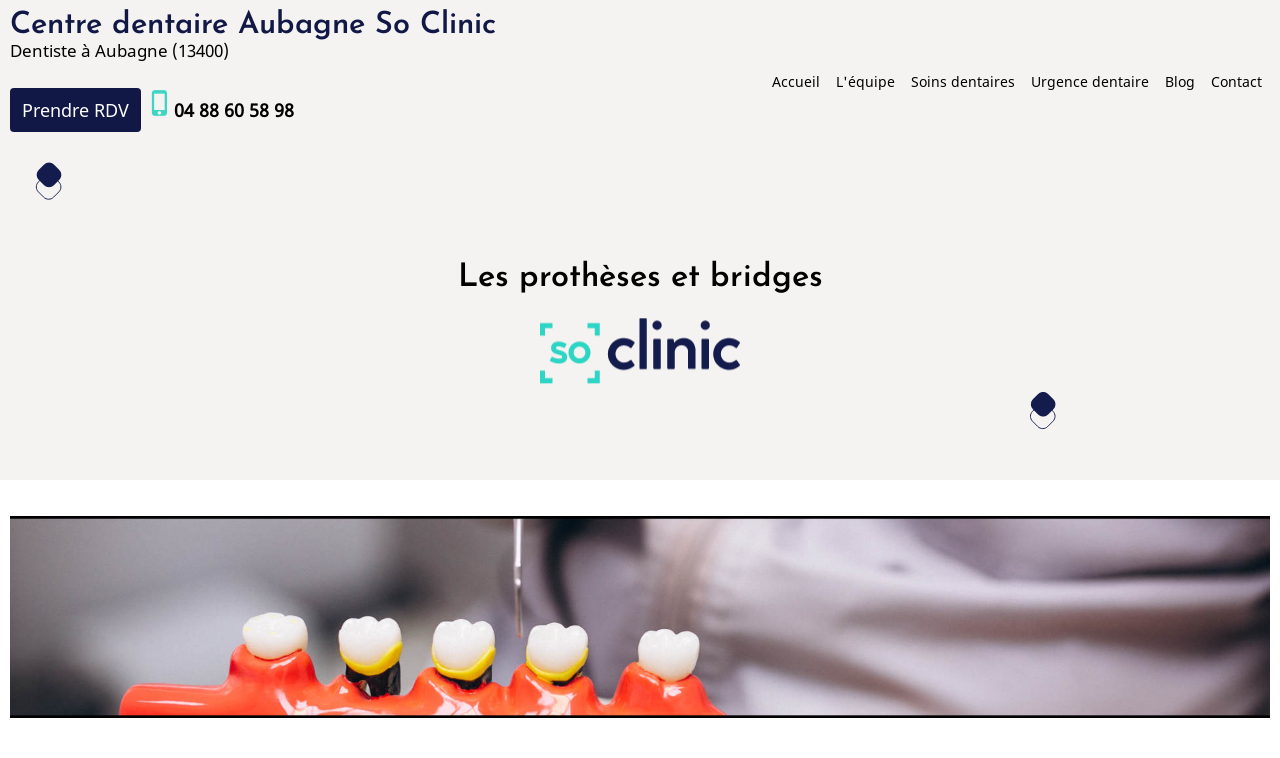

--- FILE ---
content_type: text/html; charset=UTF-8
request_url: https://centre-dentaire-aubagne-so-clinic.fr/c/les-protheses-et-bridges
body_size: 14883
content:
<!DOCTYPE html>
<html lang="fr" dir="ltr">
  <head>
    <meta charset="utf-8" />
<meta name="description" content="Les prothèses et bridges explication par Centre dentaire Aubagne So Clinic, Dentiste à Aubagne (13400)" />
<link rel="canonical" href="https://centre-dentaire-aubagne-so-clinic.fr/c/les-protheses-et-bridges" />
<meta name="google-site-verification" content="7jZXPFyKPhHUCzQInY0tP23r5JtL8os59SQPXNCLSAQ" />
<meta name="google-site-verification" content="IqDjqSdC9upGLQPjM0mgzaeAosFaYifhw6pmMYYsLUg" />
<meta name="Generator" content="Drupal 10 (https://www.drupal.org)" />
<meta name="MobileOptimized" content="width" />
<meta name="HandheldFriendly" content="true" />
<meta name="viewport" content="width=device-width, initial-scale=1.0" />
<link rel="icon" href="/sites/S_YOPBC2G7DNEIPH4AFX6QIWOXXQ/files/favicon-byensite.ico" type="image/vnd.microsoft.icon" />

    <title>Les prothèses et bridges Aubagne (13400) | Centre dentaire Aubagne So Clinic Dentiste 13400</title>
    <link rel="preload" as="font" href="/themes/contrib/ruhipro/fonts/noto-sans.woff2" type="font/woff2" crossorigin>
    <link rel="preload" as="font" href="/themes/contrib/ruhipro/fonts/josefin-sans.woff2" type="font/woff2" crossorigin>
    <link rel="stylesheet" media="all" href="/sites/S_YOPBC2G7DNEIPH4AFX6QIWOXXQ/files/css/css_-UYIEcmNWp7GC_lTMJQ6tjAZkY49dMxVjan-l4vDHZM.css?delta=0&amp;language=fr&amp;theme=ruhipro&amp;include=eJxty0EOgzAMBdELgdhUvY9DDVhy_CPbUcXty6JiQ7ZvNN4PaY6lABnp1GZZYTH53zdY0pcDlV8jfN-4KwrpHHmq2H5zpWSXK2yiyp-no-c1jIqj24DjIG9PThhPcUZyXQoF_wDW2VW5" />
<link rel="stylesheet" media="all" href="/sites/S_YOPBC2G7DNEIPH4AFX6QIWOXXQ/files/css/css_hkTV7y0_oYMuCcnlPrG3e6A29PyepNbXTT36sJpkKUA.css?delta=1&amp;language=fr&amp;theme=ruhipro&amp;include=eJxty0EOgzAMBdELgdhUvY9DDVhy_CPbUcXty6JiQ7ZvNN4PaY6lABnp1GZZYTH53zdY0pcDlV8jfN-4KwrpHHmq2H5zpWSXK2yiyp-no-c1jIqj24DjIG9PThhPcUZyXQoF_wDW2VW5" />

    
        <link rel="stylesheet" media="all" href="/themes/contrib/ruhipro/css/byen.css" />
    <style>
.main-wrapper {
padding: 0 0 2rem 0;; 
}

.region-content-home-top .block {
    position: relative;
     padding: 0rem 0; 
}
</style>
  </head>
  <body class="inner-page path-node page-type-page no-sidebar user-guest">
        <a href="#main-content" class="visually-hidden focusable">
      Aller au contenu principal
    </a>
    
      <div class="dialog-off-canvas-main-canvas" data-off-canvas-main-canvas>
    <header class="header">
<div class="header-main">
  <div class="container">
    <div class="header-container">
              <div class="site-brand">
            <div class="block-region region-header">
    <div id="block-ruhipro-branding" class="settings-tray-editable block block-system block-system-branding-block" data-drupal-settingstray="editable">
  
    

  <div class="site-branding">
        <div class="site-name-slogan">
              <div class="site-name">
          <a href="/" title="Accueil" rel="home">Centre dentaire Aubagne So Clinic</a>
        </div>
                    <div class="site-slogan">Dentiste à Aubagne (13400)</div>
          </div><!-- site-name-slogan -->
  </div><!-- site-branding -->
</div><!--/.block -->
<div id="block-phonetop" class="settings-tray-editable block block-block-content block-block-content593a3639-95cc-4351-900f-e6fdd3204ba9" data-drupal-settingstray="editable">
  
    

      <div class="block-content">
      
            <div class="field field-name-body field-type-text-with-summary field-label-hidden field-item"><br><p><a class="button" href="https://www.doctolib.fr/cabinet-medical-et-dentaire/aubagne/so-clinic-aubagne/booking/motives?profile_skipped=true&amp;specialityId=1&amp;telehealth=false&amp;placeId=practice-216573" target="_blank">Prendre RDV</a> <span class="material-icons" style="color:var(--primary);font-size:28px;">phone_iphone</span><a href="tel:+33488605898"><strong>04&nbsp;88&nbsp;60&nbsp;58&nbsp;98</strong></a></p>
</div>
      
    </div><!--/.block-content -->
  </div><!--/.block -->

  </div>

        </div> <!--/.site-branding -->
                  <div class="header-right">
                  <div class="mobile-menu-icon">
            <span></span>
            <span></span>
            <span></span>
          </div>           <div class="primary-menu-wrapper">
            <div class="menu-wrap">
              <div class="close-mobile-menu"><i class="icon-close"></i></div>
                <div class="block-region region-primary-menu">
    <nav  id="block-ruhipro-main-menu" class="settings-tray-editable block block-menu navigation menu-main" data-drupal-settingstray="editable" aria-labelledby="block-ruhipro-main-menu-menu" role="navigation">
            
  <h2 class="visually-hidden block-title" id="block-ruhipro-main-menu-menu">Main navigation</h2>
  
      
              <ul class="menu">
                          <li class="menu-item menu-item-level-1">
                    <a href="/c/dentiste-aubagne-bouches-du-rhone-13" data-drupal-link-system-path="node/8">Accueil</a>

                  </li>
                      <li class="menu-item menu-item-level-1">
                    <a href="/c/lequipe-du-centre-dentaire" data-drupal-link-system-path="node/39">L&#039;équipe</a>

                  </li>
                      <li class="menu-item menu-item-level-1">
                    <a href="/c/les-soins-dentaires" data-drupal-link-system-path="node/44">Soins dentaires</a>

                  </li>
                      <li class="menu-item menu-item-level-1">
                    <a href="/c/en-cas-durgence-dentaire" data-drupal-link-system-path="node/19">Urgence dentaire</a>

                  </li>
                      <li class="menu-item menu-item-level-1">
                    <a href="/node" data-drupal-link-system-path="node">Blog</a>

                  </li>
                      <li class="menu-item menu-item-level-1">
                    <a href="/c/contact" data-drupal-link-system-path="node/10">Contact</a>

                  </li>
          </ul>
  


  </nav>

  </div>

            </div> <!-- /.menu-wrap -->
          </div> <!-- /.primary-menu-wrapper -->
         <!--  end if for -->
                 <!--  end sidebar_sliding -->
      </div> <!-- /.header-right -->
        </div><!-- /header-container -->
  </div><!-- /container -->
</div><!-- /header main -->
  <section class="page-header">
  <div class="container">
      <div class="block-region region-page-header">
    <div id="block-ruhipro-page-title" class="block block-core block-page-title-block">
  
    

      <div class="block-content">
      <div class="page-title-wrap">
  
      <h1 class="page-title"><span>Les prothèses et bridges</span>
</h1>
    
</div> <!--/.page-title-wrap -->

    </div><!--/.block-content -->
  </div><!--/.block -->
<div id="block-logo" class="settings-tray-editable block block-block-content block-block-contentaa52ec67-0cb8-4cd7-abef-7b1361752ead" data-drupal-settingstray="editable">
  
    

      <div class="block-content">
      
            <div class="field field-name-body field-type-text-with-summary field-label-hidden field-item"><p class="text-align-center"><img class="animation-up-down" src="/files/2023-06/logo-so-clinic_0.svg" alt width="200"></p></div>
      
    </div><!--/.block-content -->
  </div><!--/.block -->

  </div>

  </div>
</section></header><div class="main-wrapper">
        <div class="highlighted block-section">
  <aside class="container" role="complementary">
      <div class="block-region region-highlighted">
    <div data-drupal-messages-fallback class="hidden"></div>

  </div>

  </aside>
</div>    <div class="container">
    <div class="main-container">
      <main id="main" class="main-content">
        <a id="main-content" tabindex="-1"></a>
                <div class="node-content">
            <div class="block-region region-content">
    <div id="block-ruhipro-content" class="block block-system block-system-main-block">
  
    

      <div class="block-content">
      <article class="node node-type-page node-view-mode-full">

  

  <div class="node-content">
    
            <div class="field field-name-body field-type-text-with-summary field-label-hidden field-item"><img src="/files/2023-03/tarapro-pagebanner-dentiste-Soins-dentaire-4.jpg" alt="prothèses et bridges"><p><strong>La couronne</strong></p><div><img src="/files/2023-03/couronne-croquis-p.jpg" width="300" class="align-right"></div><p class="text-align-justify">C'est une prothèse dentaire permettant de protéger une dent qui est vivante ou non (dévitalisée). Une couronne reconstitue artificiellement la couronne de la dent délabrée. Elle peut être simple, ou associée à un inlay-core (faux-moignon ancré dans la racine de la dent par un tenon, qui va servir d'ancrage à la couronne). Les deux principaux avantages sont que la dent est protégée... et qu'une couronne bien faite ne se remarque pas !</p><p class="text-align-justify">&nbsp;</p><p class="text-align-justify"><strong>Le bridge</strong></p><div class="text-align-justify width60"><div class="video-container"><iframe width="560" height="315" src="//www.youtube.com/embed/pbodn4iCLZg?rel=0" frameborder="0" allowfullscreen></iframe></div></div><p class="text-align-justify">Un bridge permet de remplacer une dent absente, en s'appuyant sur les dents adjacentes (une de chaque côté). Le principe est le même que pour la couronne. Le bridge permet de remplacer une dent absente, voir deux, plus dans certains cas de figures. L'avantage est évident : le bridge permet de remplacer une dent manquante, en utilisant un système fixe (qu'on ne doit pas enlever chaque jour pour le nettoyage). Néanmoins, on doit "couronner" les dents qui serviront de pilier.</p><p class="text-align-justify">&nbsp;</p><p class="text-align-justify"><strong>La prothèse complète</strong></p><p class="text-align-justify">Pour la personne édentée totalement, la prothèse complète (dentier) est une solution. Elle peut être stabilisée par des implants dentaires</p><div class="items v-center width50"><div class="video-container"><iframe width="560" height="315" src="https://www.youtube.com/embed/_lkk3y4b7tU?rel=0" frameborder="0" allow="accelerometer; autoplay; encrypted-media; gyroscope; picture-in-picture" allowfullscreen></iframe></div></div><div class="items v-center width50 "><div class="video-container"><iframe width="560" height="315" src="https://www.youtube.com/embed/1RIoEUyh5T8?rel=0" frameborder="0" allowfullscreen></iframe></div></div><p><a href="/c/bridge-dentaire-video"><strong>Bridge dentaire : Vidéo&nbsp;</strong></a></p><p><br><a class="button" href="/c/les-soins-dentaires">Retour aux soins dentaires</a></p></div>
      
  </div>
</article>

    </div><!--/.block-content -->
  </div><!--/.block -->

  </div>

        </div>
                      </main>
            </div><!--/main-container -->
  </div><!--/container -->
</div><!--/main-wrapper -->
<footer class="footer site-footer">
  <div class="footer footer-dark footer-blocks">
  <div class="container">
    <div class="footer-blocks-container">
              <div class="footer-block footer-one">
            <div class="block-region region-footer-one">
    <div id="block-footer" class="settings-tray-editable block block-block-content block-block-contenta6411ad9-c57f-4910-ba84-7a738f2b1a46" data-drupal-settingstray="editable">
  
    

      <div class="block-content">
      
            <div class="field field-name-body field-type-text-with-summary field-label-hidden field-item"><h3 class="white text-align-center">Centre dentaire Aubagne So Clinic</h3>

<div class="features">
<div class="feature">

<h3>Rendez-vous</h3>
<p class="black"><a href="tel:+33488605898"><strong>Par téléphone&nbsp;04&nbsp;88&nbsp;60&nbsp;58&nbsp;98</strong></a><br>
<a href="https://www.doctolib.fr/cabinet-medical-et-dentaire/aubagne/so-clinic-aubagne/booking/motives?profile_skipped=true&amp;specialityId=1&amp;telehealth=false&amp;placeId=practice-216573" target="_blank"><strong>en ligne</strong></a></p>
</div>

<div class="feature">
<a href="/node/10">
<h3>Nos horaires</h3>
<p class="black">Lundi au Vendredi<br>09:00-19:00 </p></a>
</div>

<div class="feature">
<a href="/node/10">
<h3>Adresse</h3>
<p class="black">3, Place Louis Sicard<br>
13400 Aubagne</p></a>
</div>
</div>



<hr>
<p class="white text-align-center"><strong><a class="white" href="/node/9">Mentions légales</a></strong><br>
	Le site Dentiste a été réalisé par <a class="white" href="https://denti.site/" target="_blank">denti.site</a></p>
</div>
      
    </div><!--/.block-content -->
  </div><!--/.block -->

  </div>

        </div>
                            </div>
  </div>
</div></footer>
  <div class="scrolltop"><i class="icon-arrow-up"></i></div>
<style>
body {
  font-size: 1rem;
}
.site-name {
  font-size: 1.7rem;
}
.site-slogan {
  font-size: 17px;
}
.region-primary-menu {
  font-size: 0.8rem;
}
.region-primary-menu .submenu {
  font-size: 0.9rem;
}
@media (min-width: 1170px) {
  .container {
    max-width: 1800px;
  }
}

.footer-top footer .container,
.footer-blocks .container,
.footer-bottom-blocks .container,
.footer-bottom .container {
  width: 100%;
  max-width: 100%;
}

@media (min-width: 768px) {
  }
/* Slider background image */
.slider {
  background-image: url(https://centre-dentaire-aubagne-so-clinic.fr/sites/S_YOPBC2G7DNEIPH4AFX6QIWOXXQ/files/ruhipro-slide-dentiste-DR510-centre-dentaire-aubagne-so-clinic-2_0.jpg);
}
</style>  
  
  
  
  
  
  
  


  </div>

    
    <script type="application/json" data-drupal-selector="drupal-settings-json">{"path":{"baseUrl":"\/","pathPrefix":"","currentPath":"node\/22","currentPathIsAdmin":false,"isFront":false,"currentLanguage":"fr"},"pluralDelimiter":"\u0003","suppressDeprecationErrors":true,"bs_goatcounter":{"settings":{"prefix":"yopbc2g7dneiph4afx6qiwoxxq"}},"fitvids":{"selectors":".video-container","custom_vendors":["iframe[src^=\u0022https:\/\/youtu.be\u0022]"],"ignore_selectors":""},"user":{"uid":0,"permissionsHash":"32a3e1c88e787f0efa5332896b56f84a270705ece4ca2157d4e8a48acb1ffb9e"}}</script>
<script src="/sites/S_YOPBC2G7DNEIPH4AFX6QIWOXXQ/files/js/js_ugNXydPp6jjfDeSJ28yrGRjtz_POjSXMKJWzNLwIZU4.js?scope=footer&amp;delta=0&amp;language=fr&amp;theme=ruhipro&amp;include=eJxLKo5Pz08sSc4vzStJLdJHYuukZZaUZaYU60NpOD8zL7NEp6g0I7OgKF8_PSc_KTFHt7ikMiczLx0A1GQfGw"></script>

    <style>
  :root {
    --primary: #3ed5c4;
    --secondary: #111845;
    --dark: #111845;
    --light: #f4f3f1;
    --border: #333333;
    --color-text: #000000;
    --color-text-light: #000000;
    --color-bold: #000000;
  }
  body {
    background-color: #ffffff;
    color: ;
  }
</style>
<style>
.inner-page .header,
.slider-page .header {
  background-image: url(https://centre-dentaire-aubagne-so-clinic.fr/sites/S_YOPBC2G7DNEIPH4AFX6QIWOXXQ/files/ruhipro-entete-dentiste-DR510-centre-dentaire-aubagne-so-clinic.svg);
}
</style>  </body>
</html>


--- FILE ---
content_type: image/svg+xml
request_url: https://centre-dentaire-aubagne-so-clinic.fr/sites/S_YOPBC2G7DNEIPH4AFX6QIWOXXQ/files/ruhipro-entete-dentiste-DR510-centre-dentaire-aubagne-so-clinic.svg
body_size: 12078
content:
<?xml version="1.0" encoding="UTF-8" standalone="no"?>
<!-- Created with Inkscape (http://www.inkscape.org/) -->

<svg
   width="1920"
   height="400"
   viewBox="0 0 507.99999 105.83333"
   version="1.1"
   id="svg2724"
   inkscape:version="1.2.2 (b0a8486541, 2022-12-01)"
   sodipodi:docname="ruhipro-entete-dentiste-DR510-centre-dentaire-aubagne-so-clinic.svg"
   xmlns:inkscape="http://www.inkscape.org/namespaces/inkscape"
   xmlns:sodipodi="http://sodipodi.sourceforge.net/DTD/sodipodi-0.dtd"
   xmlns="http://www.w3.org/2000/svg"
   xmlns:svg="http://www.w3.org/2000/svg">
  <sodipodi:namedview
     id="namedview2726"
     pagecolor="#ffffff"
     bordercolor="#666666"
     borderopacity="1.0"
     inkscape:showpageshadow="2"
     inkscape:pageopacity="0.0"
     inkscape:pagecheckerboard="0"
     inkscape:deskcolor="#d1d1d1"
     inkscape:document-units="mm"
     showgrid="false"
     inkscape:zoom="0.37371282"
     inkscape:cx="624.81132"
     inkscape:cy="227.44737"
     inkscape:window-width="1920"
     inkscape:window-height="1011"
     inkscape:window-x="0"
     inkscape:window-y="32"
     inkscape:window-maximized="1"
     inkscape:current-layer="g3647" />
  <defs
     id="defs2721" />
  <g
     inkscape:label="Layer 1"
     inkscape:groupmode="layer"
     id="layer1">
    <g
       id="g3647"
       transform="matrix(0.01761067,0,0,-0.01761729,14.605041,103.28933)"
       style="stroke-width:2.00283">
      <g
         id="g4507">
        <g
           id="g2681"
           style="stroke-width:2.00283">
          <g
             id="g4677"
             transform="translate(-3329.4881,-594.21276)">
            <path
               d="m 4836.8004,2415.6492 -66.24,66.24 c -34.21,34.21 -34.21,89.6799 0,123.88 l 66.24,66.25 c 34.21,34.21 89.68,34.21 123.89,0 l 66.24,-66.25 c 34.21,-34.2 34.21,-89.67 0,-123.88 l -66.24,-66.24 c -34.21,-34.21 -89.68,-34.21 -123.89,0 z"
               style="fill:none;stroke:#3ed5c4;stroke-width:11.6953;stroke-linecap:butt;stroke-linejoin:miter;stroke-miterlimit:10;stroke-dasharray:none;stroke-opacity:1"
               id="path40-0" />
            <path
               d="m 4841.6304,2566.5292 -66.25,66.24 c -34.2,34.21 -34.2,89.68 0,123.89 l 66.25,66.2399 c 34.21,34.21 89.68,34.21 123.89,0 l 66.24,-66.2399 c 34.21,-34.21 34.21,-89.68 0,-123.89 l -66.24,-66.24 c -34.21,-34.21 -89.68,-34.21 -123.89,0"
               style="fill:#3ed5c4;fill-opacity:1;fill-rule:nonzero;stroke:#3ed5c4;stroke-width:2.00283;stroke-opacity:1"
               id="path80-62" />
          </g>
          <g
             id="g4677-6"
             transform="translate(13737.493,-1891.0172)"
             style="stroke-width:2.00283">
            <path
               d="m 4836.8004,2415.6492 -66.24,66.24 c -34.21,34.21 -34.21,89.6799 0,123.88 l 66.24,66.25 c 34.21,34.21 89.68,34.21 123.89,0 l 66.24,-66.25 c 34.21,-34.2 34.21,-89.67 0,-123.88 l -66.24,-66.24 c -34.21,-34.21 -89.68,-34.21 -123.89,0 z"
               style="fill:none;stroke:#141b4d;stroke-width:11.6953;stroke-linecap:butt;stroke-linejoin:miter;stroke-miterlimit:10;stroke-dasharray:none;stroke-opacity:1"
               id="path40-0-1" />
            <path
               d="m 4841.6304,2566.5292 -66.25,66.24 c -34.2,34.21 -34.2,89.68 0,123.89 l 66.25,66.2399 c 34.21,34.21 89.68,34.21 123.89,0 l 66.24,-66.2399 c 34.21,-34.21 34.21,-89.68 0,-123.89 l -66.24,-66.24 c -34.21,-34.21 -89.68,-34.21 -123.89,0"
               style="fill:#141b4d;fill-opacity:1.0;fill-rule:nonzero;stroke:none;stroke-width:2.00283"
               id="path80-62-8" />
          </g>
          <g
             id="g4677-7"
             transform="translate(17661.157,1145.3728)"
             style="stroke-width:2.00283">
            <path
               d="m 4836.8004,2415.6492 -66.24,66.24 c -34.21,34.21 -34.21,89.6799 0,123.88 l 66.24,66.25 c 34.21,34.21 89.68,34.21 123.89,0 l 66.24,-66.25 c 34.21,-34.2 34.21,-89.67 0,-123.88 l -66.24,-66.24 c -34.21,-34.21 -89.68,-34.21 -123.89,0 z"
               style="fill:none;stroke:#3ed5c4;stroke-width:11.6953;stroke-linecap:butt;stroke-linejoin:miter;stroke-miterlimit:10;stroke-dasharray:none;stroke-opacity:1"
               id="path40-0-9" />
            <path
               d="m 4841.6304,2566.5292 -66.25,66.24 c -34.2,34.21 -34.2,89.68 0,123.89 l 66.25,66.2399 c 34.21,34.21 89.68,34.21 123.89,0 l 66.24,-66.2399 c 34.21,-34.21 34.21,-89.68 0,-123.89 l -66.24,-66.24 c -34.21,-34.21 -89.68,-34.21 -123.89,0"
               style="fill:#3ed5c4;fill-opacity:1;fill-rule:nonzero;stroke:none;stroke-width:2.00283"
               id="path80-62-2" />
          </g>
          <g
             id="g4677-0"
             transform="translate(1290.967,979.55099)"
             style="stroke-width:2.00283">
            <path
               d="m 4836.8004,2415.6492 -66.24,66.24 c -34.21,34.21 -34.21,89.6799 0,123.88 l 66.24,66.25 c 34.21,34.21 89.68,34.21 123.89,0 l 66.24,-66.25 c 34.21,-34.2 34.21,-89.67 0,-123.88 l -66.24,-66.24 c -34.21,-34.21 -89.68,-34.21 -123.89,0 z"
               style="fill:none;stroke:#141b4d;stroke-width:11.6953;stroke-linecap:butt;stroke-linejoin:miter;stroke-miterlimit:10;stroke-dasharray:none;stroke-opacity:1"
               id="path40-0-2" />
            <path
               d="m 4841.6304,2566.5292 -66.25,66.24 c -34.2,34.21 -34.2,89.68 0,123.89 l 66.25,66.2399 c 34.21,34.21 89.68,34.21 123.89,0 l 66.24,-66.2399 c 34.21,-34.21 34.21,-89.68 0,-123.89 l -66.24,-66.24 c -34.21,-34.21 -89.68,-34.21 -123.89,0"
               style="fill:#141b4d;fill-opacity:1.0;fill-rule:nonzero;stroke:none;stroke-width:2.00283"
               id="path80-62-3" />
          </g>
        </g>
      </g>
      <g
         id="g4507-3"
         style="stroke-width:2.88359"
         transform="matrix(0,0.69425165,0.6948733,0,23517.619,1318.3061)">
        <path
           d="m 361.57694,3355.4852 -1730.46804,1730.46 c -155.89,155.89 -155.89,408.63 0,564.53 l 1730.46804,1730.46 c 155.887,155.88 408.633,155.88 564.52,0 l 1730.46196,-1730.46 c 155.89,-155.9 155.89,-408.64 0,-564.53 L 926.09694,3355.4852 c -155.887,-155.89 -408.633,-155.89 -564.52,0 z"
           style="fill:none;stroke:#141b4d;stroke-width:33.1862;stroke-linecap:butt;stroke-linejoin:miter;stroke-miterlimit:10;stroke-dasharray:none;stroke-opacity:1"
           id="path22-6" />
        <path
           d="M 332.078,3519.73 -1398.38,5250.19 c -155.89,155.89 -155.89,408.64 0,564.53 L 332.078,7545.18 c 155.891,155.89 408.641,155.89 564.527,0 L 2627.07,5814.72 c 155.88,-155.89 155.88,-408.64 0,-564.53 L 896.605,3519.73 c -155.886,-155.89 -408.636,-155.89 -564.527,0"
           style="fill:#141b4d;fill-opacity:1.0;fill-rule:nonzero;stroke:none;stroke-width:2.88359"
           id="path32-7" />
        <g
           id="g2681-5"
           style="stroke-width:2.88359">
          <path
             d="m -32.9883,2331.95 -498.0237,498.02 c -146.238,146.24 -146.238,383.35 0,529.59 l 498.0237,498.01 c 146.2423,146.24 383.3403,146.24 529.5823,0 l 498.019,-498.01 c 146.237,-146.24 146.237,-383.35 0,-529.59 L 496.594,2331.95 c -146.242,-146.24 -383.34,-146.24 -529.5823,0 z"
             style="fill:none;stroke:#3ed5c4;stroke-width:25.0123;stroke-linecap:butt;stroke-linejoin:miter;stroke-miterlimit:10;stroke-dasharray:none;stroke-opacity:1"
             id="path18-3" />
          <path
             d="M 1023.76,929.641 560.688,1392.71 c -155.887,155.89 -155.887,408.64 0,564.54 l 463.072,463.07 c 155.89,155.89 408.64,155.89 564.53,0 l 463.08,-463.07 c 155.89,-155.9 155.89,-408.65 0,-564.54 L 1588.29,929.641 c -155.89,-155.891 -408.64,-155.891 -564.53,0 z"
             style="fill:none;stroke:#141b4d;stroke-width:25.0123;stroke-linecap:butt;stroke-linejoin:miter;stroke-miterlimit:10;stroke-dasharray:none;stroke-opacity:1"
             id="path20-5" />
          <path
             d="m 2739.68,4478.6 -505.56,505.56 c -155.89,155.89 -155.89,408.63 0,564.53 l 505.56,505.55 c 155.89,155.89 408.64,155.89 564.52,0 l 505.56,-505.55 c 155.89,-155.9 155.89,-408.64 0,-564.53 L 3304.2,4478.6 c -155.88,-155.89 -408.63,-155.89 -564.52,0 z"
             style="fill:none;stroke:#c0bfbc;stroke-width:25.0123;stroke-linecap:butt;stroke-linejoin:miter;stroke-miterlimit:10;stroke-dasharray:none;stroke-opacity:1"
             id="path24-6" />
          <path
             d="m 2007.12,2471.54 -602.86,602.86 c -90.31,90.31 -90.31,236.73 0,327.04 l 602.86,602.86 c 90.31,90.3 236.72,90.3 327.03,0 l 602.86,-602.86 c 90.31,-90.31 90.31,-236.73 0,-327.04 l -602.86,-602.86 c -90.31,-90.3 -236.72,-90.3 -327.03,0 z"
             style="fill:none;stroke:#3ed5c4;stroke-width:25.0123;stroke-linecap:butt;stroke-linejoin:miter;stroke-miterlimit:10;stroke-dasharray:none;stroke-opacity:1"
             id="path26-2" />
          <path
             d="m -72.8945,2597.98 -498.0195,498.03 c -146.238,146.24 -146.238,383.34 0,529.58 l 498.0195,498.02 c 146.2383,146.24 383.3435,146.24 529.5825,0 l 498.023,-498.02 c 146.239,-146.24 146.239,-383.34 0,-529.58 L 456.688,2597.98 c -146.239,-146.24 -383.3442,-146.24 -529.5825,0"
             style="fill:#3ed5c4;fill-opacity:1;fill-rule:nonzero;stroke:none;stroke-width:2.88359"
             id="path28-9" />
          <path
             d="m 983.863,1195.67 -463.082,463.08 c -155.886,155.89 -155.886,408.63 0,564.52 l 463.082,463.08 c 155.887,155.9 408.637,155.9 564.527,0 l 463.07,-463.08 c 155.89,-155.89 155.89,-408.63 0,-564.52 l -463.07,-463.08 c -155.89,-155.88 -408.64,-155.88 -564.527,0"
             style="fill:#141b4d;fill-opacity:1.0;fill-rule:nonzero;stroke:none;stroke-width:2.88359"
             id="path30-1" />
          <path
             d="m 2699.77,4744.64 -505.55,505.55 c -155.89,155.89 -155.89,408.64 0,564.53 l 505.55,505.55 c 155.89,155.89 408.64,155.89 564.53,0 l 505.55,-505.55 c 155.89,-155.89 155.89,-408.64 0,-564.53 L 3264.3,4744.64 c -155.89,-155.89 -408.64,-155.89 -564.53,0"
             style="fill:#c0bfbc;fill-opacity:1;fill-rule:nonzero;stroke:none;stroke-width:2.88359"
             id="path34-2" />
          <path
             d="m 1967.21,2737.58 -602.85,602.86 c -90.32,90.31 -90.32,236.72 0,327.03 l 602.85,602.86 c 90.31,90.31 236.73,90.31 327.04,0 l 602.86,-602.86 c 90.31,-90.31 90.31,-236.72 0,-327.03 l -602.86,-602.86 c -90.31,-90.31 -236.73,-90.31 -327.04,0"
             style="fill:#3ed5c4;fill-opacity:1;fill-rule:nonzero;stroke:none;stroke-width:2.88359"
             id="path36-7" />
          <path
             d="m 3151.1,3635.62 -204.6,204.6 c -70.42,70.42 -70.42,184.59 0,255.01 l 204.6,204.6 c 70.42,70.42 184.59,70.42 255.01,0 l 204.6,-204.6 c 70.42,-70.42 70.42,-184.59 0,-255.01 l -204.6,-204.6 c -70.42,-70.41 -184.59,-70.41 -255.01,0 z"
             style="fill:none;stroke:#3ed5c4;stroke-width:16.8384;stroke-linecap:butt;stroke-linejoin:miter;stroke-miterlimit:10;stroke-dasharray:none;stroke-opacity:1"
             id="path38-0" />
          <path
             d="m 3226.03,2790.5 -66.24,66.24 c -34.21,34.21 -34.21,89.68 0,123.88 l 66.24,66.25 c 34.21,34.21 89.68,34.21 123.89,0 l 66.24,-66.25 c 34.21,-34.2 34.21,-89.67 0,-123.88 l -66.24,-66.24 c -34.21,-34.21 -89.68,-34.21 -123.89,0 z"
             style="fill:none;stroke:#c0bfbc;stroke-width:16.8384;stroke-linecap:butt;stroke-linejoin:miter;stroke-miterlimit:10;stroke-dasharray:none;stroke-opacity:1"
             id="path40-9" />
          <path
             d="m 3155.93,3786.51 -204.6,204.6 c -70.42,70.42 -70.42,184.59 0,255.01 l 204.6,204.6 c 70.42,70.42 184.59,70.42 255.01,0 l 204.6,-204.6 c 70.42,-70.42 70.42,-184.59 0,-255.01 l -204.6,-204.6 c -70.42,-70.42 -184.59,-70.42 -255.01,0"
             style="fill:#3ed5c4;fill-opacity:1;fill-rule:nonzero;stroke:none;stroke-width:2.88359"
             id="path76-3" />
          <path
             d="m 3230.86,2941.38 -66.25,66.24 c -34.2,34.21 -34.2,89.68 0,123.89 l 66.25,66.24 c 34.21,34.21 89.68,34.21 123.89,0 l 66.24,-66.24 c 34.21,-34.21 34.21,-89.68 0,-123.89 l -66.24,-66.24 c -34.21,-34.21 -89.68,-34.21 -123.89,0"
             style="fill:#c0bfbc;fill-opacity:1;fill-rule:nonzero;stroke:none;stroke-width:2.88359"
             id="path80-6" />
        </g>
      </g>
    </g>
  </g>
</svg>


--- FILE ---
content_type: image/svg+xml
request_url: https://centre-dentaire-aubagne-so-clinic.fr/files/2023-06/logo-so-clinic_0.svg
body_size: 13682
content:
<?xml version="1.0" encoding="UTF-8" standalone="no"?>
<!-- Created with Inkscape (http://www.inkscape.org/) -->

<svg
   width="256.34482"
   height="83.447884"
   viewBox="0 0 67.824565 22.07892"
   version="1.1"
   id="svg383"
   inkscape:version="1.2.2 (b0a8486541, 2022-12-01)"
   sodipodi:docname="logo-so-clinic.svg"
   xmlns:inkscape="http://www.inkscape.org/namespaces/inkscape"
   xmlns:sodipodi="http://sodipodi.sourceforge.net/DTD/sodipodi-0.dtd"
   xmlns="http://www.w3.org/2000/svg"
   xmlns:svg="http://www.w3.org/2000/svg">
  <sodipodi:namedview
     id="namedview385"
     pagecolor="#ffffff"
     bordercolor="#666666"
     borderopacity="1.0"
     inkscape:showpageshadow="2"
     inkscape:pageopacity="0.0"
     inkscape:pagecheckerboard="0"
     inkscape:deskcolor="#d1d1d1"
     inkscape:document-units="mm"
     showgrid="false"
     inkscape:zoom="2.114039"
     inkscape:cx="190.63036"
     inkscape:cy="132.92092"
     inkscape:window-width="1920"
     inkscape:window-height="1011"
     inkscape:window-x="0"
     inkscape:window-y="32"
     inkscape:window-maximized="1"
     inkscape:current-layer="layer1" />
  <defs
     id="defs380" />
  <g
     inkscape:label="Layer 1"
     inkscape:groupmode="layer"
     id="layer1"
     transform="translate(-2.2335397,-6.0321458)">
    <g
       id="g336"
       transform="matrix(0.78862566,0,0,0.78862566,2.2335397,6.0295466)"
       style="stroke-width:0.335499">
      <path
         d="M 23.5008,25.8019 H 20.4013 V 28 h 5.2723 v -5.4935 h -2.1728 z"
         fill="#2cd5c4"
         id="path2"
         style="stroke-width:0.226298" />
      <path
         d="m 23.5008,7.443 h 2.1728 V 2.02765 h -5.2723 v 2.1981 h 3.0995 z"
         fill="#2cd5c4"
         id="path4"
         style="stroke-width:0.226298" />
      <path
         d="M 10.2252,14.3817 C 9.6685,14.0954 9.07903,13.8795 8.47012,13.739 8.1231,13.6537 7.78094,13.5494 7.44515,13.4265 7.26824,13.3669 7.10645,13.2687 6.97127,13.1389 6.88882,13.0394 6.84404,12.9135 6.8449,12.7838 6.84279,12.6792 6.86837,12.576 6.91898,12.4848 c 0.05061,-0.0911 0.12441,-0.1669 0.21375,-0.2195 0.24886,-0.1418 0.53274,-0.2084 0.81789,-0.1918 0.40052,0.0059 0.79797,0.0717 1.17942,0.1954 0.38488,0.12 0.75844,0.2745 1.11626,0.4616 0.0365,0.0113 0.0742,0.0184 0.1123,0.0213 0.0623,-0.005 0.1221,-0.0267 0.1734,-0.0629 0.0512,-0.0362 0.0919,-0.0856 0.118,-0.1431 l 0.6599,-1.1185 C 11.3548,11.3652 11.3805,11.291 11.3836,11.2142 11.3793,11.1463 11.3559,11.0812 11.316,11.0264 11.2762,10.9716 11.2217,10.9296 11.1589,10.9053 10.6967,10.6366 10.204,10.4256 9.69167,10.2767 9.12303,10.0999 8.53146,10.0102 7.93657,10.0104 7.3448,9.99102 6.75683,10.1127 6.22009,10.3655 5.77362,10.5786 5.39445,10.913 5.1249,11.3314 c -0.24634,0.3862 -0.37679,0.8364 -0.37559,1.2961 -0.02468,0.514 0.09716,1.0243 0.35102,1.4701 0.25941,0.4008 0.62407,0.7205 1.05306,0.9233 0.56724,0.2754 1.16294,0.4862 1.77616,0.6286 0.42721,0.092 0.84037,0.2413 1.22858,0.4438 0.11164,0.0568 0.20628,0.1427 0.27416,0.2488 0.06787,0.1061 0.10653,0.2286 0.11196,0.3549 C 9.54682,16.8162 9.5118,16.9331 9.44426,17.0308 9.37673,17.1285 9.2802,17.2019 9.16866,17.2403 8.81408,17.367 8.43851,17.4224 8.06294,17.4037 7.14691,17.3682 6.25259,17.1113 5.45486,16.6544 5.38587,16.6163 5.30881,16.5956 5.23021,16.594 5.17058,16.5953 5.11246,16.6131 5.06227,16.6457 5.01209,16.6783 4.9718,16.7243 4.94588,16.7787 L 4.29649,17.9363 C 4.25251,18 4.22809,18.0753 4.22628,18.1529 c 0.00306,0.0627 0.02388,0.1231 0.05998,0.1741 0.03611,0.0511 0.08597,0.0905 0.14362,0.1136 0.52398,0.2891 1.07407,0.5269 1.64277,0.7102 0.64179,0.2159 1.31396,0.325 1.99029,0.3231 0.92528,0.0513 1.84359,-0.1881 2.62916,-0.6853 0.3143,-0.2224 0.5677,-0.5218 0.7365,-0.8702 0.1688,-0.3484 0.2476,-0.7344 0.2288,-1.122 0.0171,-0.5125 -0.1121,-1.0192 -0.3721,-1.4594 -0.2666,-0.405 -0.6317,-0.734 -1.0601,-0.9553 z"
         fill="#2cd5c4"
         id="path6"
         style="stroke-width:0.226298" />
      <path
         d="m 21.7106,14.7546 c 0.0073,-0.8353 -0.2112,-1.6568 -0.6318,-2.3757 -0.4099,-0.7158 -1.0012,-1.3079 -1.713,-1.7151 -1.0868,-0.6328 -2.376,-0.80761 -3.5892,-0.4867 -1.2131,0.3209 -2.2527,1.1119 -2.8942,2.2018 -0.4159,0.7217 -0.6351,1.5421 -0.6351,2.3775 0,0.8353 0.2192,1.6557 0.6351,2.3774 0.4157,0.7118 1.0088,1.3008 1.72,1.708 0.7271,0.4183 1.5507,0.6339 2.387,0.625 0.832,0.0045 1.6501,-0.2162 2.3694,-0.6392 0.7089,-0.4107 1.3003,-1.0004 1.7165,-1.7116 0.4203,-0.7139 0.64,-1.5304 0.6353,-2.3614 z m -2.5379,1.2784 c -0.2246,0.3865 -0.5453,0.7068 -0.9301,0.9292 -0.3849,0.2223 -0.8205,0.339 -1.2637,0.3385 -0.4465,3e-4 -0.8846,-0.1225 -1.2672,-0.3551 -0.5758,-0.3431 -0.9945,-0.9021 -1.1654,-1.5556 -0.1709,-0.6536 -0.0801,-1.3489 0.2527,-1.9351 0.2214,-0.3887 0.5401,-0.7115 0.924,-0.936 0.3839,-0.2244 0.8195,-0.3426 1.2629,-0.3426 0.4434,0 0.879,0.1182 1.2629,0.3426 0.3839,0.2245 0.7026,0.5473 0.9239,0.936 0.2214,0.3925 0.3364,0.8372 0.3335,1.289 0.0056,0.4523 -0.1096,0.8976 -0.3335,1.2891 z"
         fill="#2cd5c4"
         id="path8"
         style="stroke-width:0.226298" />
      <path
         d="M 2.17282,22.5065 H 0 V 28 H 5.35306 V 25.8019 H 2.17282 Z"
         fill="#2cd5c4"
         id="path10"
         style="stroke-width:0.226298" />
      <path
         d="M 2.17282,4.22575 H 5.35306 V 2.02765 H 0 V 7.443 h 2.17282 z"
         fill="#2cd5c4"
         id="path12"
         style="stroke-width:0.226298" />
      <path
         d="m 72.0715,1.25351 c -0.3014,-0.1744 -0.6426,-0.266144 -0.9899,-0.266144 -0.3472,0 -0.6884,0.091744 -0.9898,0.266144 -0.3007,0.17742 -0.5519,0.42912 -0.7302,0.73152 -0.1806,0.30195 -0.2753,0.64847 -0.2738,1.00139 -0.0019,0.35074 0.0929,0.69508 0.2738,0.9943 0.1814,0.29431 0.4323,0.53837 0.7302,0.71021 0.3014,0.1744 0.6426,0.26614 0.9898,0.26614 0.3473,0 0.6885,-0.09174 0.9899,-0.26614 0.2958,-0.17206 0.5444,-0.4162 0.7231,-0.71021 0.1746,-0.30145 0.2655,-0.64495 0.2633,-0.9943 C 73.0598,2.63487 72.9689,2.28916 72.7946,1.98503 72.6189,1.68302 72.37,1.43127 72.0715,1.25351 Z"
         fill="#141b4d"
         id="path14"
         style="stroke-width:0.226298" />
      <path
         d="M 72.2611,8.88471 H 69.8706 C 69.8167,8.87702 69.7618,8.88209 69.7103,8.89954 69.6587,8.91698 69.6118,8.94632 69.5733,8.98523 69.5349,9.02415 69.5059,9.07157 69.4886,9.12377 69.4714,9.17596 69.4663,9.23149 69.474,9.28598 V 21.4412 c -0.0077,0.0545 -0.0026,0.11 0.0146,0.1622 0.0173,0.0522 0.0463,0.0997 0.0847,0.1386 0.0385,0.0389 0.0854,0.0682 0.137,0.0857 0.0515,0.0174 0.1064,0.0225 0.1603,0.0148 h 2.3905 c 0.1099,0.0062 0.2181,-0.0307 0.3018,-0.103 0.0383,-0.039 0.068,-0.0858 0.0874,-0.1371 0.0193,-0.0514 0.0278,-0.1063 0.025,-0.1612 V 9.28598 C 72.6781,9.23109 72.6696,9.17619 72.6503,9.12482 72.6309,9.07345 72.6012,9.02674 72.5629,8.98769 72.4792,8.91537 72.371,8.87849 72.2611,8.88471 Z"
         fill="#141b4d"
         id="path16"
         style="stroke-width:0.226298" />
      <path
         d="M 64.4895,9.19721 C 63.657,8.70827 62.7068,8.46243 61.7445,8.487 60.9645,8.48588 60.1949,8.66738 59.4958,9.0173 58.7967,9.36722 58.1871,9.87605 57.7148,10.504 L 57.462,9.15815 C 57.4269,8.97586 57.2924,8.88471 57.0584,8.88471 h -1.8745 c -0.0578,-0.00408 -0.1158,0.00355 -0.1707,0.02245 -0.0548,0.0189 -0.1054,0.0487 -0.1487,0.08763 -0.0376,0.0408 -0.0667,0.0889 -0.0854,0.1414 -0.0187,0.0525 -0.0267,0.10829 -0.0234,0.16399 V 21.4093 c -0.0092,0.0577 -0.005,0.1168 0.0124,0.1726 0.0173,0.0559 0.0473,0.1068 0.0875,0.1489 0.0402,0.042 0.0895,0.074 0.1441,0.0934 0.0545,0.0194 0.1128,0.0256 0.1702,0.0183 h 2.3588 c 0.0574,0.0073 0.1157,0.0011 0.1702,-0.0183 0.0546,-0.0194 0.1039,-0.0514 0.1441,-0.0934 0.0402,-0.0421 0.0702,-0.093 0.0875,-0.1489 0.0174,-0.0558 0.0216,-0.1149 0.0124,-0.1726 v -6.8678 c -0.0059,-0.5324 0.1312,-1.0565 0.3967,-1.5163 0.2584,-0.4463 0.6306,-0.8142 1.0776,-1.0653 0.4517,-0.2543 0.961,-0.3852 1.4778,-0.3799 0.4907,-0.0078 0.9748,0.1146 1.4041,0.3551 0.421,0.232 0.7725,0.5741 1.018,0.9907 0.2495,0.4215 0.3795,0.9043 0.3756,1.3956 v 7.063 c -0.0026,0.0559 0.006,0.1118 0.0253,0.1643 0.0193,0.0525 0.0489,0.1005 0.087,0.1411 0.0424,0.0394 0.0922,0.0699 0.1465,0.0894 0.0543,0.0195 0.1119,0.0278 0.1694,0.0242 h 2.3624 c 0.0575,0.0036 0.1151,-0.0047 0.1694,-0.0242 0.0543,-0.0195 0.1041,-0.05 0.1465,-0.0894 0.0381,-0.0406 0.0677,-0.0886 0.087,-0.1411 0.0193,-0.0525 0.0279,-0.1084 0.0253,-0.1643 V 14.3462 C 66.9352,13.2778 66.7229,12.2175 66.2902,11.2426 65.9065,10.3934 65.279,9.68074 64.4895,9.19721 Z"
         fill="#141b4d"
         id="path18"
         style="stroke-width:0.226298" />
      <path
         d="m 34.242,12.1552 c 0.5504,-0.3289 1.1791,-0.4996 1.8183,-0.4936 1.0147,0.0169 1.9913,0.394 2.7591,1.0654 0.0767,0.0561 0.1686,0.087 0.2632,0.0887 0.0661,-10e-4 0.1308,-0.0192 0.188,-0.0527 0.0571,-0.0336 0.1048,-0.0815 0.1385,-0.139 l 1.1794,-1.8217 C 40.6539,10.7166 40.6908,10.6122 40.6938,10.504 40.6899,10.4425 40.6732,10.3826 40.6447,10.3281 40.6163,10.2737 40.5768,10.2259 40.5288,10.188 39.2674,9.10762 37.6674,8.51608 36.0147,8.51896 34.8196,8.51346 33.644,8.82542 32.6054,9.42366 31.5669,10.0219 30.7017,10.8854 30.0965,11.928 c -0.6023,1.0444 -0.9196,2.2318 -0.9196,3.4409 0,1.2092 0.3173,2.3966 0.9196,3.441 0.6063,1.0323 1.466,1.8886 2.4957,2.4857 1.0407,0.6133 2.2252,0.9322 3.4295,0.9233 0.8208,0.0027 1.635,-0.149 2.401,-0.4474 0.7556,-0.296 1.456,-0.7199 2.071,-1.2536 0.0584,-0.0387 0.1065,-0.0914 0.1401,-0.1533 0.0337,-0.0619 0.0518,-0.1311 0.053,-0.2018 2e-4,-0.0992 -0.0375,-0.1946 -0.1053,-0.2663 L 39.388,18.121 c -0.0374,-0.0519 -0.0866,-0.0938 -0.1434,-0.1222 -0.0568,-0.0285 -0.1196,-0.0426 -0.183,-0.0412 -0.0923,0.0041 -0.1824,0.0296 -0.2633,0.0746 -0.7566,0.6672 -1.7273,1.0332 -2.7309,1.0298 -0.6401,0.0067 -1.2691,-0.1693 -1.8148,-0.5078 -0.547,-0.333 -1.0002,-0.8025 -1.3164,-1.3636 -0.3162,-0.566 -0.4824,-1.2052 -0.4824,-1.8554 0,-0.6502 0.1662,-1.2894 0.4824,-1.8554 0.3121,-0.5504 0.7626,-1.0074 1.3058,-1.3246 z"
         fill="#141b4d"
         id="path20"
         style="stroke-width:0.226298" />
      <path
         d="M 84.6977,18.1388 C 84.6613,18.0867 84.6128,18.0446 84.5565,18.0161 84.5001,17.9876 84.4377,17.9736 84.3748,17.9754 84.2813,17.979 84.19,18.0046 84.108,18.05 c -0.7557,0.6664 -1.725,1.0323 -2.7274,1.0298 -0.6412,0.0066 -1.2713,-0.1694 -1.8183,-0.5078 -0.5452,-0.3341 -0.9971,-0.8035 -1.3128,-1.3636 -0.3176,-0.5656 -0.4845,-1.205 -0.4845,-1.8554 0,-0.6505 0.1669,-1.2898 0.4845,-1.8555 0.3089,-0.5574 0.7598,-1.0209 1.3058,-1.3423 0.5493,-0.3283 1.1767,-0.4989 1.8147,-0.4935 1.015,0.0156 1.9919,0.3929 2.7591,1.0653 0.0782,0.0558 0.1711,0.0867 0.2667,0.0887 0.0659,-0.002 0.1302,-0.0206 0.1872,-0.054 0.057,-0.0335 0.1049,-0.0808 0.1393,-0.1377 l 1.1794,-1.8217 C 85.9663,10.7164 86.002,10.6119 86.0035,10.504 86.0002,10.4428 85.9842,10.3829 85.9563,10.3284 85.9285,10.274 85.8895,10.2261 85.842,10.188 84.5798,9.10899 82.9804,8.51764 81.3279,8.51897 80.1325,8.51204 78.9564,8.82339 77.9176,9.42177 76.8788,10.0201 76.0139,10.8845 75.4097,11.928 c -0.6022,1.0444 -0.9196,2.2318 -0.9196,3.4409 0,1.2092 0.3174,2.3966 0.9196,3.441 0.6053,1.0331 1.4652,1.8896 2.4958,2.4857 1.0406,0.6133 2.2251,0.9322 3.4294,0.9233 0.8197,0.003 1.6328,-0.1487 2.3975,-0.4474 0.7571,-0.2951 1.4588,-0.719 2.0745,-1.2535 0.058,-0.039 0.1055,-0.0918 0.1386,-0.1537 0.033,-0.0619 0.0506,-0.1311 0.051,-0.2014 0.0016,-0.0988 -0.0349,-0.1944 -0.1018,-0.2664 z"
         fill="#141b4d"
         id="path22"
         style="stroke-width:0.226298" />
      <path
         d="M 51.3402,1.25353 C 51.041,1.07682 50.7003,0.984829 50.3539,0.987197 50.0064,0.985234 49.6646,1.07718 49.364,1.25353 c -0.3006,0.17742 -0.5518,0.42912 -0.7301,0.73152 -0.1806,0.30194 -0.2754,0.64846 -0.2738,1.00139 -0.0019,0.35074 0.0929,0.69507 0.2738,0.99429 0.1814,0.29432 0.4323,0.53838 0.7301,0.71021 0.3006,0.17635 0.6424,0.26829 0.9899,0.26633 0.3464,0.00237 0.6871,-0.08963 0.9863,-0.26633 0.2972,-0.17018 0.5462,-0.41473 0.7231,-0.71021 0.1773,-0.30046 0.2696,-0.6444 0.2668,-0.99429 C 52.3324,2.63437 52.2402,2.28828 52.0633,1.98505 51.8897,1.68145 51.6403,1.42923 51.3402,1.25353 Z"
         fill="#141b4d"
         id="path24"
         style="stroke-width:0.226298" />
      <path
         d="M 45.5309,0.0071087 H 43.1404 C 43.0873,-8.33686e-4 43.033,0.00366962 42.9819,0.0202702 42.9307,0.0368707 42.884,0.0651236 42.8454,0.102858 42.8067,0.140593 42.7771,0.186804 42.7589,0.237925 42.7407,0.289045 42.7343,0.343716 42.7402,0.397726 V 21.4483 c -0.0077,0.0549 -0.0026,0.1108 0.0148,0.1633 0.0174,0.0525 0.0467,0.1001 0.0856,0.1391 0.0389,0.039 0.0863,0.0683 0.1383,0.0854 0.0521,0.0172 0.1074,0.0218 0.1615,0.0135 h 2.3905 c 0.0549,0.0102 0.1114,0.007 0.1648,-0.0093 0.0535,-0.0163 0.1023,-0.0453 0.1425,-0.0845 0.0401,-0.0393 0.0704,-0.0876 0.0884,-0.1411 0.018,-0.0535 0.0231,-0.1105 0.0149,-0.1664 V 0.390622 c 0,-0.259226 -0.1369,-0.3835133 -0.4106,-0.3835133 z"
         fill="#141b4d"
         id="path26"
         style="stroke-width:0.226298" />
      <path
         d="M 51.5333,8.88473 H 49.1429 C 49.0887,8.87642 49.0334,8.88103 48.9814,8.8982 48.9293,8.91537 48.882,8.94462 48.8431,8.98361 48.8042,9.0226 48.7749,9.07025 48.7574,9.12276 48.74,9.17526 48.735,9.23117 48.7427,9.286 v 12.1552 c -0.0077,0.0549 -0.0027,0.1108 0.0147,0.1633 0.0175,0.0525 0.0468,0.1001 0.0857,0.1391 0.0389,0.039 0.0862,0.0682 0.1383,0.0854 0.052,0.0172 0.1073,0.0218 0.1615,0.0135 h 2.3904 c 0.11,0.0062 0.2181,-0.0307 0.3019,-0.103 0.0382,-0.039 0.068,-0.0857 0.0873,-0.1371 0.0194,-0.0514 0.0279,-0.1063 0.025,-0.1612 V 9.286 C 51.9504,9.2311 51.9419,9.1762 51.9225,9.12483 51.9032,9.07346 51.8734,9.02675 51.8352,8.9877 51.7514,8.91538 51.6433,8.8785 51.5333,8.88473 Z"
         fill="#141b4d"
         id="path28"
         style="stroke-width:0.226298" />
    </g>
  </g>
</svg>
